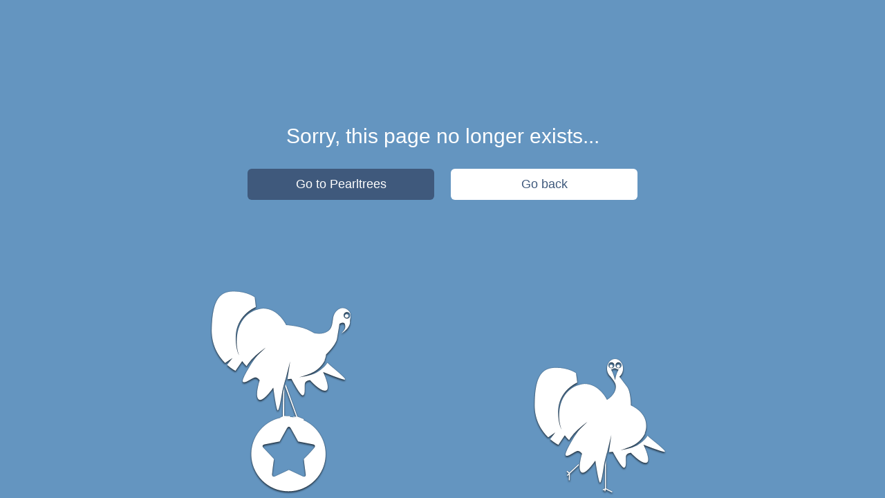

--- FILE ---
content_type: text/html;charset=UTF-8
request_url: https://www.pearltrees.com/ooops
body_size: 520
content:
<html>
<head>
<title>Pearltrees</title>

<!-- View port -->
<link rel="stylesheet" type="text/css" href="//www.pearltrees.com/v2static/css/ooops/ooops.css?20251119-11h13-57257">
<link rel="stylesheet" type="text/css" href="//fonts.googleapis.com/css?family=Open+Sans:400,300&amp;subset=latin">
<script>
  	function goToPearltrees() {
  		window.location = "http://www.pearltrees.com";
	}

	function goBack() {
		window.history.back();
	}
</script>

</head>

<body>
	<div id="main-container">
		<div class="main-table">
			<div id="background-container" style="display: none;"></div>
			<div class="actions-row">
				<div class="actions-container">
					<div id="message">Sorry, this page no longer exists...</div>
					<div class="goto pt-button" onclick="goToPearltrees()">Go to Pearltrees</div>
					<div class="goback pt-button" onclick="goBack()">Go back</div>
				</div>
			</div>
			<div class="dindon-container">
				<img id="dindon-left" src="//www.pearltrees.com/v2static/asset/ooops/ooops-left.png?20251119-11h13-57257"> <img id="dindon-right" src="//www.pearltrees.com/v2static/asset/ooops/ooops-right.png?20251119-11h13-57257">
			</div>
		</div>
	</div>
</body>

--- FILE ---
content_type: text/css
request_url: https://www.pearltrees.com/v2static/css/ooops/ooops.css?20251119-11h13-57257
body_size: 1233
content:
.tunnel-button-gradient {
  background-image: -webkit-linear-gradient(top, #3f6e9a 0%, #32608b 100%);
  background-image: linear-gradient(to bottom, #3f6e9a 0%, #32608b 100%);
  filter: progid:DXImageTransform.Microsoft.gradient(startColorstr='#ff3f6e9a', endColorstr='#ff32608b', GradientType=0);
}
.tunnel-button-gradient:hover {
  background-image: -webkit-linear-gradient(top, #2c4d6b 0%, #234361 100%);
  background-image: linear-gradient(to bottom, #2c4d6b 0%, #234361 100%);
  filter: progid:DXImageTransform.Microsoft.gradient(startColorstr='#ff2c4d6b', endColorstr='#ff234361', GradientType=0);
}
.tunnel-button-gradient:active {
  background-image: -webkit-linear-gradient(top, #1f374d 0%, #193045 100%);
  background-image: linear-gradient(to bottom, #1f374d 0%, #193045 100%);
  filter: progid:DXImageTransform.Microsoft.gradient(startColorstr='#ff1f374d', endColorstr='#ff193045', GradientType=0);
}
body,
html {
  -webkit-font-smoothing: antialiased;
  -webkit-touch-callout: none;
  -webkit-user-select: none;
  -webkit-appearance: none;
  -khtml-user-select: none;
  -moz-user-select: none;
  -ms-user-select: none;
  user-select: none;
  color: #000000;
}
.bold-font {
  font-family: OpenSansSemibold, "Helvetica", Arial, sans-serif;
}
.firefoxmac .bold-font {
  font-family: OpenSansRegular, "Helvetica", Arial, sans-serif;
}
.inner-shadow {
  -moz-box-shadow: inset 0px 1px 1px 0px #5c5c5c;
  -webkit-box-shadow: inset 0px 1px 1px 0px #5c5c5c;
  box-shadow: inset 0px 1px 1px 0px #5c5c5c;
}
html,
body {
  overflow: hidden;
  height: 100%;
  margin: 0;
  background-color: #6495c0;
}
html #main-container,
body #main-container {
  font-family: "OpenSansRegular", "Helvetica", "Arial", "sans-serif";
  background-color: #6495c0;
  position: absolute;
  width: 100%;
  height: 100%;
  text-align: center;
  background-repeat: no-repeat;
  background-size: cover;
  background-position: center top;
}
html #main-container .actions-container,
body #main-container .actions-container {
  height: 100%;
  margin: auto 5%;
  color: white;
  display: table-cell;
  vertical-align: middle;
  text-align: center;
  position: relative;
  display: block;
  position: fixed;
  top: 50%;
  margin: 0px;
  width: 100%;
  height: 50%;
  left: 50%;
  transform: translate(-50%, -50%);
  -o-transform: translate(-50%, -50%);
  -moz-transform: translate(-50%, -50%);
  -webkit-transform: translate(-50%, -50%);
}
html #main-container .actions-container .pt-button,
body #main-container .actions-container .pt-button {
  font-size: 18px;
  text-align: center;
  -webkit-border-radius: 6px;
  -moz-border-radius: 6px;
  border-radius: 6px;
  -moz-box-sizing: 'border-box';
  -webkit-box-sizing: 'border-box';
  box-sizing: 'border-box';
  height: 45px;
  line-height: 45px;
  cursor: pointer;
  margin: auto 3%;
}
@media screen and (min-width: 200px) and (max-width: 460px) {
  html #main-container .actions-container .pt-button,
  body #main-container .actions-container .pt-button {
    display: block;
  }
}
@media screen and (min-width: 460px) {
  html #main-container .actions-container .pt-button,
  body #main-container .actions-container .pt-button {
    display: inline-block;
  }
  html #main-container .actions-container .pt-button.open,
  body #main-container .actions-container .pt-button.open {
    margin-left: 15px;
  }
}
@media screen and (max-height: 700px) {
  html #main-container .actions-container,
  body #main-container .actions-container {
    top: 40%;
  }
}
@media screen and (max-height: 600px) {
  html #main-container .actions-container,
  body #main-container .actions-container {
    top: 50%;
  }
}
html #main-container .actions-container .goback,
body #main-container .actions-container .goback {
  color: #3f597c;
  background-color: #ffffff;
  margin: 10px;
}
html #main-container .actions-container .goback:hover,
body #main-container .actions-container .goback:hover {
  color: #ffffff;
  background-color: #324763;
}
html #main-container .actions-container .goback:active,
body #main-container .actions-container .goback:active {
  color: #ffffff;
  background-color: #26354a;
}
html #main-container .actions-container .goto,
body #main-container .actions-container .goto {
  color: #ffffff;
  background-color: #3f597c;
  margin: 10px;
}
html #main-container .actions-container .goto:hover,
body #main-container .actions-container .goto:hover {
  background-color: #324763;
}
html #main-container .actions-container .goto:active,
body #main-container .actions-container .goto:active {
  background-color: #26354a;
}
html #main-container .actions-container #message,
body #main-container .actions-container #message {
  position: relative;
  text-align: center;
  font-size: 30px;
  color: white;
  width: 100%;
  margin-bottom: 20px;
}
@media screen and (max-width: 700px) {
  html #main-container .actions-container #message,
  body #main-container .actions-container #message {
    font-size: 26px;
  }
}
@media screen and (min-width: 200px) and (max-width: 460px) {
  html #main-container .actions-container #message,
  body #main-container .actions-container #message {
    font-size: 22px;
  }
}
@media screen and (min-width: 460px) {
  html #main-container .actions-container .pt-button,
  body #main-container .actions-container .pt-button {
    width: 40%;
    max-width: 270px;
    min-width: 160px;
  }
}
html #main-container .dindon-container,
body #main-container .dindon-container {
  position: absolute;
  bottom: 0;
  width: 100%;
}
@media screen and (max-height: 600px) {
  html #main-container .dindon-container,
  body #main-container .dindon-container {
    display: none;
  }
}
html #main-container .dindon-container #dindon-left,
body #main-container .dindon-container #dindon-left {
  margin-right: 10%;
}
html #main-container .dindon-container #dindon-right,
body #main-container .dindon-container #dindon-right {
  margin-left: 10%;
}
@media screen and (max-width: 600px) {
  html #main-container .dindon-container #dindon-right,
  body #main-container .dindon-container #dindon-right {
    display: none;
  }
}
